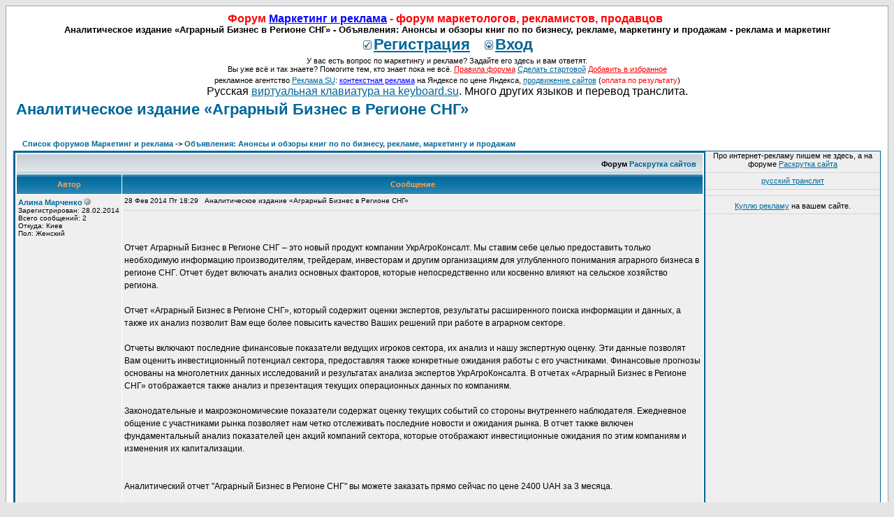

--- FILE ---
content_type: text/html
request_url: http://reclama.su/viewtopic.php?t=6225
body_size: 10075
content:
<!-- mod : profile cp -->
<!-- mod : ranks -->
<!DOCTYPE HTML PUBLIC "-//W3C//DTD HTML 4.01 Transitional//EN">
<html dir="ltr">
<head>
<meta http-equiv="Content-Type" content="text/html; charset=windows-1251">
<meta http-equiv="Content-Style-Type" content="text/css">

<link rel="top" href="./index.php" title="Список форумов Маркетинг и реклама" />
<link rel="search" href="./search.php" title="Поиск" />
<link rel="help" href="./faq.php" title="FAQ" />
<link rel="author" href="./memberlist.php" title="Пользователи" />
<link rel="up" href="viewforum.php?f=85" title="Объявления: Анонсы и обзоры книг по по бизнесу, рекламе, маркетингу и продажам" />
<link rel="chapter forum" href="viewforum.php?f=1" title="Реклама и маркетинг" />
<link rel="chapter forum" href="viewforum.php?f=2" title="Объявления: События в мире продаж, рекламы и маркетинга - презентации, конференции, выставки, ярмарки" />
<link rel="chapter forum" href="viewforum.php?f=3" title="Объявления: Пресс-релизы компаний, новости и анонсы. Если вы не знаете что такое пресс релиз - не пишите" />
<link rel="chapter forum" href="viewforum.php?f=4" title="Объявления: Маркетинговые агентства и рекламные агентства полного цикла" />
<link rel="chapter forum" href="viewforum.php?f=5" title="Объявления: Требуются услуги по маркетингу и рекламе, нужна рекламная кампания. Ищем рекламное агентство" />
<link rel="chapter forum" href="viewforum.php?f=6" title="Экономическая психология: поведение потребителей, психология рекламы и психология продаж" />
<link rel="chapter forum" href="viewforum.php?f=7" title="Маркетинговые исследования, маркетинговый анализ, рекламные исследования, анализ рынка, мониторинг СМИ" />
<link rel="chapter forum" href="viewforum.php?f=8" title="Объявления: Проводим маркетинговые исследования и исследования в рекламе" />
<link rel="chapter forum" href="viewforum.php?f=9" title="Объявления: Нужны маркетинговые исследования и исследования в рекламе" />
<link rel="chapter forum" href="viewforum.php?f=10" title="Организация маркетинговой деятельности: отделы маркетинга, рекламы и продаж" />
<link rel="chapter forum" href="viewforum.php?f=11" title="Объявления: ПО для бизнеса: продажи, маркетинг и реклама, CRM" />
<link rel="chapter forum" href="viewforum.php?f=12" title="Работа в рекламе, маркетинге и продажах" />
<link rel="chapter forum" href="viewforum.php?f=13" title="Объявления: Работа в рекламе, маркетинге и продажах: Вакансии" />
<link rel="chapter forum" href="viewforum.php?f=14" title="Объявления: Работа в рекламе, маркетинге и продажах: Резюме и кадровые агентства" />
<link rel="chapter forum" href="viewforum.php?f=15" title="Объявления: Люди бизнеса - назначения, переходы, увольнения в сфере маркетинга, рекламы и продаж" />
<link rel="chapter forum" href="viewforum.php?f=16" title="Образование в области бизнеса, маркетинга и рекламы, обучение маркетингу" />
<link rel="chapter forum" href="viewforum.php?f=17" title="Объявления: Образование в области бизнеса, маркетинга и рекламы, бизнес семинары, тренинги" />
<link rel="chapter forum" href="viewforum.php?f=18" title="Маркетинговые стратегии, концепции маркетинга - разработка маркетинговой стратегии" />
<link rel="chapter forum" href="viewforum.php?f=19" title="Рынки, сегментирование рынка, B2B, В2С, B2G, целевая аудитория" />
<link rel="chapter forum" href="viewforum.php?f=20" title="Бренд и брендинг, бренды и товарные знаки, создание бренда, продвижение бренда" />
<link rel="chapter forum" href="viewforum.php?f=21" title="Товары и услуги, позиционирование товара, управление ассортиментом, инновации, маркетинг услуг" />
<link rel="chapter forum" href="viewforum.php?f=22" title="Цены и ценообразование, скидки, дисконт и дисконтные карты" />
<link rel="chapter forum" href="viewforum.php?f=23" title="Объявления: Скидки, распродажи и специальные акции" />
<link rel="chapter forum" href="viewforum.php?f=24" title="Маркетинговые каналы, сбыт, дилеры, дистрибуция, мерчандайзинг, франчайзинг" />
<link rel="chapter forum" href="viewforum.php?f=25" title="Объявления: Ищем дилеров" />
<link rel="chapter forum" href="viewforum.php?f=26" title="Объявления: Станем дилерами" />
<link rel="chapter forum" href="viewforum.php?f=27" title="Сетевой маркетинг, многоуровневый маркетинг МЛМ - Multi-Level Marketing (MLM)" />
<link rel="chapter forum" href="viewforum.php?f=28" title="Объявления: МЛМ (MLM), сетевой маркетинг" />
<link rel="chapter forum" href="viewforum.php?f=29" title="Конкуренция и конкуренты, вытеснение конкурентов, конкурентоспособность и анализ конкурентов" />
<link rel="chapter forum" href="viewforum.php?f=31" title="Финансовый маркетинг, банковский маркетинг, страхование. Продажа в кредит. Прием платежей, платежные системы" />
<link rel="chapter forum" href="viewforum.php?f=32" title="Маркетинг услуг - деловые услуги для организаций" />
<link rel="chapter forum" href="viewforum.php?f=33" title="Недвижимость и строительство - маркетинг в недвижимости и строительстве" />
<link rel="chapter forum" href="viewforum.php?f=34" title="Маркетинг и реклама товаров для организаций, товары производственно-технического назначения (ПТН)" />
<link rel="chapter forum" href="viewforum.php?f=35" title="Маркетинг в IT - автоматизация бизнеса, компьютеры, связь и средства связи" />
<link rel="chapter forum" href="viewforum.php?f=36" title="Реклама и маркетинг услуг для людей" />
<link rel="chapter forum" href="viewforum.php?f=37" title="Реклама и маркетинг товаров для людей, продуктов питания и напитков" />
<link rel="chapter forum" href="viewforum.php?f=38" title="Розничная торговля (розница) - маркетинг в розничной торговле, магазины, ККМ" />
<link rel="chapter forum" href="viewforum.php?f=39" title="Политическая реклама, политический маркетинг, предвыборные технологии" />
<link rel="chapter forum" href="viewforum.php?f=40" title="Медиапланирование, рекламные кампании - организация рекламных кампаний" />
<link rel="chapter forum" href="viewforum.php?f=41" title="Объявления: Поиск идей для рекламы. Копирайтинг, креатив, слоганы, названия" />
<link rel="chapter forum" href="viewforum.php?f=42" title="Рекламный дизайн - дизайн в рекламе, дизайн упаковки" />
<link rel="chapter forum" href="viewforum.php?f=43" title="Объявления: Рекламный дизайн, дизайн упаковки - услуги и поиск услуг (кроме дизайна в интернете)" />
<link rel="chapter forum" href="viewforum.php?f=44" title="Как продавать и как покупать рекламу и PR" />
<link rel="chapter forum" href="viewforum.php?f=45" title="Реклама в прессе - печатная реклама" />
<link rel="chapter forum" href="viewforum.php?f=46" title="Объявления: Реклама в прессе - окажем услуги по рекламе в прессе: издательства, газеты и журналы" />
<link rel="chapter forum" href="viewforum.php?f=47" title="Объявления: Реклама в прессе - требуются услуги по рекламе в прессе, тендеры" />
<link rel="chapter forum" href="viewforum.php?f=48" title="Реклама на ТВ - телевизионная реклама, съемки рекламного видеоролика" />
<link rel="chapter forum" href="viewforum.php?f=49" title="Объявления: Телевизионная реклама - размещение ТВ рекламы, производство рекламных роликов" />
<link rel="chapter forum" href="viewforum.php?f=50" title="Объявления: Требуются услуги по рекламе на ТВ - телереклама, съемки рекламного видеоролика" />
<link rel="chapter forum" href="viewforum.php?f=51" title="Реклама на радио - радиореклама, реклама в радиопередачах" />
<link rel="chapter forum" href="viewforum.php?f=52" title="Объявления: Размещение рекламы на радио, изготовление радиороликов (изготовление рекламных роликов)" />
<link rel="chapter forum" href="viewforum.php?f=53" title="Объявления: Требуются услуги по рекламе в на радио, нужно производство рекламных роликов, тендеры" />
<link rel="chapter forum" href="viewforum.php?f=54" title="Наружная реклама - наружка, рекламные щиты, реклама на транспорте, реклама на плазменных панелях" />
<link rel="chapter forum" href="viewforum.php?f=55" title="Объявления: Изготовление наружной рекламы, размещение наружной рекламы" />
<link rel="chapter forum" href="viewforum.php?f=56" title="Объявления: Нужно производство наружной рекламы и размещение наружной рекламы" />
<link rel="chapter forum" href="viewforum.php?f=57" title="Реклама в местах продаж, оформление мест продаж, POS-материалы, выставочное оборудование" />
<link rel="chapter forum" href="viewforum.php?f=58" title="Объявления: Услуги по рекламе в местах продаж: витрины, POS-материалы, POSM, выставочное оборудование" />
<link rel="chapter forum" href="viewforum.php?f=59" title="Объявления: Нужна реклама в местах продаж: оформление витрин, POS-материалы, выставочные стенды" />
<link rel="chapter forum" href="viewforum.php?f=60" title="Полиграфический форум: офисная полиграфия, рекламная полиграфия, тиражирование CD и DVD, визитки" />
<link rel="chapter forum" href="viewforum.php?f=61" title="Объявления: Полиграфические услуги: визитки, DVD, CD, услуги полиграфии, полиграфические фирмы" />
<link rel="chapter forum" href="viewforum.php?f=62" title="Объявления: Требуются полиграфические услуги, нужна полиграфическая продукция и изготовление CD и DVD" />
<link rel="chapter forum" href="viewforum.php?f=63" title="Cувенирная продукция - сувенирка: бизнес сувениры, рекламные сувениры" />
<link rel="chapter forum" href="viewforum.php?f=64" title="Объявления: Сувениры, сувенирная продукция - продаем сувенирную продукцию, предлагаем сувениры" />
<link rel="chapter forum" href="viewforum.php?f=65" title="Объявления: Сувенирная продукция и сувениры - купим сувенирную продукцию, требуются сувениры" />
<link rel="chapter forum" href="viewforum.php?f=66" title="Sales promotion, промо-акции (рекламные акции), организация мероприятий, BTL, сэмплинг" />
<link rel="chapter forum" href="viewforum.php?f=67" title="Объявления: оказание услуг - рекламные акции, BTL, стимулирование сбыта, содействие продажам" />
<link rel="chapter forum" href="viewforum.php?f=68" title="Объявления: требуются услуги - содействие продажам и промо-акции, BTL, объявлен тендер" />
<link rel="chapter forum" href="viewforum.php?f=69" title="PR - Public Relations, PR акции, PR кампании, PR технологии, корпоративный PR, отношения с прессой" />
<link rel="chapter forum" href="viewforum.php?f=70" title="Объявления: Оказание услуг по PR" />
<link rel="chapter forum" href="viewforum.php?f=71" title="Объявления: Требуются услуги по PR" />
<link rel="chapter forum" href="viewforum.php?f=72" title="Объявления: Спонсоры и спонсорство для PR, ищем спонсоров, стану спонсором" />
<link rel="chapter forum" href="viewforum.php?f=73" title="Прямой маркетинг (директ-маркетинг, direct marketing): личные продажи, директ-мэйл, телемаркетинг" />
<link rel="chapter forum" href="viewforum.php?f=74" title="Объявления: Оказание услуг по директ-маркетингу" />
<link rel="chapter forum" href="viewforum.php?f=75" title="Объявления: Требуются услуги по прямому маркетингу, тендеры" />
<link rel="chapter forum" href="viewforum.php?f=76" title="Общие вопросы бизнеса и деловые новости" />
<link rel="chapter forum" href="viewforum.php?f=77" title="Законодательство, G2B (Government-to-Business), политика и бизнес, лоббирование, public affairs, GR" />
<link rel="chapter forum" href="viewforum.php?f=78" title="Инвесторы, Investor Relations, привлечение инвесторов, продажи, слияния и поглощения компаний" />
<link rel="chapter forum" href="viewforum.php?f=79" title="Рынок Форекс (forex) - техника работы на рынке форекс" />
<link rel="chapter forum" href="viewforum.php?f=80" title="Объявления: Поиск инвесторов, продажа ценных бумаг и валюты: акции, облигации, векселя, услуги на Форекс" />
<link rel="chapter forum" href="viewforum.php?f=81" title="Объявления: Станем инвесторами, покупка ЦБ и валюты: акции, облигации, векселя" />
<link rel="chapter forum" href="viewforum.php?f=82" title="Объявления: Коммерческая недвижимость - продаем или сдаем в аренду" />
<link rel="chapter forum" href="viewforum.php?f=83" title="Объявления: Коммерческая недвижимость - купим или возьмем в аренду" />
<link rel="chapter forum" href="viewforum.php?f=84" title="Объявления: Сотрудничество - поиск партнеров по бизнесу, бизнес проекты, бизнес идеи" />
<link rel="chapter forum" href="viewforum.php?f=85" title="Объявления: Анонсы и обзоры книг по по бизнесу, рекламе, маркетингу и продажам" />
<link rel="chapter forum" href="viewforum.php?f=86" title="Объявления: Анонсы сайтов по бизнесу, продажам, рекламе и маркетингу" />
<link rel="chapter forum" href="viewforum.php?f=87" title="OFF-TOPIC (Базар, Болталка, трёп, оффтопик), юмор в рекламе и маркетинге" />
<link rel="chapter forum" href="viewforum.php?f=88" title="О Форуме - наш форум" />

<title>Форум Маркетинг и реклама - Аналитическое издание «Аграрный Бизнес в Регионе СНГ» - Объявления: Анонсы и обзоры книг по по бизнесу, рекламе, маркетингу и продажам - реклама и маркетинг</title>
<meta name="Description" content="Форум по маркетингу и рекламе - Аналитическое издание «Аграрный Бизнес в Регионе СНГ» - Объявления: Анонсы и обзоры книг по по бизнесу, рекламе, маркетингу и продажам - реклама и маркетинг">
<meta name="Keywords" content="Аналитическое издание «Аграрный Бизнес в Регионе СНГ» - Объявления: Анонсы и обзоры книг по по бизнесу, рекламе, маркетингу и продажам - реклама и маркетинг, Форум">
<!-- link rel="stylesheet" href="templates/subSilver/subSilver.css" type="text/css" -->
<style type="text/css">
<!--
/*
  The original subSilver Theme for phpBB version 2+
  Created by subBlue design
  http://www.subBlue.com

  NOTE: These CSS definitions are stored within the main page body so that you can use the phpBB2
  theme administration centre. When you have finalised your style you could cut the final CSS code
  and place it in an external file, deleting this section to save bandwidth.
*/

/* General page style. The scroll bar colours only visible in IE5.5+ */
body {
	background-color: #E5E5E5;
	scrollbar-face-color: #DEE3E7;
	scrollbar-highlight-color: #FFFFFF;
	scrollbar-shadow-color: #DEE3E7;
	scrollbar-3dlight-color: #D1D7DC;
	scrollbar-arrow-color:  #006699;
	scrollbar-track-color: #EFEFEF;
	scrollbar-darkshadow-color: #98AAB1;
}

/* General font families for common tags */
font,th,td,p { font-family: Verdana, Arial, Helvetica, sans-serif }
a:link,a:active,a:visited { color : #006699; }
a:hover		{ text-decoration: underline; color : #DD6900; }
hr	{ height: 0px; border: solid #D1D7DC 0px; border-top-width: 1px;}

/* This is the border line & background colour round the entire page */
.bodyline	{ background-color: #FFFFFF; border: 1px #98AAB1 solid; }

/* This is the outline round the main forum tables */
.forumline	{ background-color: #FFFFFF; border: 2px #006699 solid; }

/* Main table cell colours and backgrounds */
td.row1	{ background-color: #EFEFEF; }
td.row2	{ background-color: #DEE3E7; }
td.row3	{ background-color: #D1D7DC; }

/*
  This is for the table cell above the Topics, Post & Last posts on the index.php page
  By default this is the fading out gradiated silver background.
  However, you could replace this with a bitmap specific for each forum
*/
td.rowpic {
		background-color: #FFFFFF;
		background-image: url(templates/subSilver/images/cellpic2.jpg);
		background-repeat: repeat-y;
}

/* Header cells - the blue and silver gradient backgrounds */
th	{
	color: #FFA34F; font-size: 11px; font-weight : bold;
	background-color: #006699; height: 25px;
	background-image: url(templates/subSilver/images/cellpic3.gif);
}

td.cat,td.catHead,td.catSides,td.catLeft,td.catRight,td.catBottom {
			background-image: url(templates/subSilver/images/cellpic1.gif);
			background-color:#D1D7DC; border: #FFFFFF; border-style: solid; height: 28px;
}

/*
  Setting additional nice inner borders for the main table cells.
  The names indicate which sides the border will be on.
  Don't worry if you don't understand this, just ignore it :-)
*/
td.cat,td.catHead,td.catBottom {
	height: 29px;
	border-width: 0px 0px 0px 0px;
}
th.thHead,th.thSides,th.thTop,th.thLeft,th.thRight,th.thBottom,th.thCornerL,th.thCornerR {
	font-weight: bold; border: #FFFFFF; border-style: solid; height: 28px;
}
td.row3Right,td.spaceRow {
	background-color: #D1D7DC; border: #FFFFFF; border-style: solid;
}

th.thHead,td.catHead { font-size: 12px; border-width: 1px 1px 0px 1px; }
th.thSides,td.catSides,td.spaceRow	 { border-width: 0px 1px 0px 1px; }
th.thRight,td.catRight,td.row3Right	 { border-width: 0px 1px 0px 0px; }
th.thLeft,td.catLeft	  { border-width: 0px 0px 0px 1px; }
th.thBottom,td.catBottom  { border-width: 0px 1px 1px 1px; }
th.thTop	 { border-width: 1px 0px 0px 0px; }
th.thCornerL { border-width: 1px 0px 0px 1px; }
th.thCornerR { border-width: 1px 1px 0px 0px; }

/* The largest text used in the index page title and toptic title etc. */
.maintitle	{
	font-weight: bold; font-size: 22px; font-family: "Trebuchet MS",Verdana, Arial, Helvetica, sans-serif;
	text-decoration: none; line-height : 120%; color : #000000;
}

/* General text */
.gen { font-size : 12px; }
.genmed { font-size : 11px; }
.gensmall { font-size : 10px; }
.gen,.genmed,.gensmall { color : #000000; }
a.gen,a.genmed,a.gensmall { color: #006699; text-decoration: none; }
a.gen:hover,a.genmed:hover,a.gensmall:hover	{ color: #DD6900; text-decoration: underline; }

/* The register, login, search etc links at the top of the page */
.mainmenu		{ font-size : 11px; color : #000000 }
a.mainmenu		{ text-decoration: none; color : #006699;  }
a.mainmenu:hover{ text-decoration: underline; color : #DD6900; }

/* Forum category titles */
.cattitle		{ font-weight: bold; font-size: 12px ; letter-spacing: 1px; color : #006699}
a.cattitle		{ text-decoration: none; color : #006699; }
a.cattitle:hover{ text-decoration: underline; }

/* Forum title: Text and link to the forums used in: index.php */
.forumlink		{ font-weight: bold; font-size: 12px; color : #006699; }
a.forumlink 	{ text-decoration: none; color : #006699; }
a.forumlink:hover{ text-decoration: underline; color : #DD6900; }

/* Used for the navigation text, (Page 1,2,3 etc) and the navigation bar when in a forum */
.nav			{ font-weight: bold; font-size: 11px; color : #000000;}
a.nav			{ text-decoration: none; color : #006699; }
a.nav:hover		{ text-decoration: underline; }

/* titles for the topics: could specify viewed link colour too */
.topictitle,h1,h2	{ font-weight: bold; font-size: 11px; color : #000000; }
a.topictitle:link   { text-decoration: none; color : #006699; }
a.topictitle:visited { text-decoration: none; color : #5493B4; }
a.topictitle:hover	{ text-decoration: underline; color : #DD6900; }

/* Name of poster in viewmsg.php and viewtopic.php and other places */
.name			{ font-size : 11px; color : #000000;}

/* Location, number of posts, post date etc */
.postdetails		{ font-size : 10px; color : #000000; }

/* The content of the posts (body of text) */
.postbody { font-size : 12px; line-height: 18px}
a.postlink:link	{ text-decoration: none; color : #006699 }
a.postlink:visited { text-decoration: none; color : #5493B4; }
a.postlink:hover { text-decoration: underline; color : #DD6900}

/* Quote & Code blocks */
.code {
	font-family: Courier, 'Courier New', sans-serif; font-size: 11px; color: #006600;
	background-color: #FAFAFA; border: #D1D7DC; border-style: solid;
	border-left-width: 1px; border-top-width: 1px; border-right-width: 1px; border-bottom-width: 1px
}

.quote {
	font-family: Verdana, Arial, Helvetica, sans-serif; font-size: 11px; color: #444444; line-height: 125%;
	background-color: #FAFAFA; border: #D1D7DC; border-style: solid;
	border-left-width: 1px; border-top-width: 1px; border-right-width: 1px; border-bottom-width: 1px
}

/* Copyright and bottom info */
.copyright		{ font-size: 10px; font-family: Verdana, Arial, Helvetica, sans-serif; color: #444444; letter-spacing: -1px;}
a.copyright		{ color: #444444; text-decoration: none;}
a.copyright:hover { color: #000000; text-decoration: underline;}

/* Form elements */
input,textarea, select {
	color : #000000;
	font: normal 11px Verdana, Arial, Helvetica, sans-serif;
	border-color : #000000;
}

/* The text input fields background colour */
input.post, textarea.post, select {
	background-color : #FFFFFF;
}

input { text-indent : 2px; }

/* The buttons used for bbCode styling in message post */
input.button {
	background-color : #EFEFEF;
	color : #000000;
	font-size: 11px; font-family: Verdana, Arial, Helvetica, sans-serif;
}

/* The main submit button option */
input.mainoption {
	background-color : #FAFAFA;
	font-weight : bold;
}

/* None-bold submit button */
input.liteoption {
	background-color : #FAFAFA;
	font-weight : normal;
}

/* This is the line in the posting page which shows the rollover
  help line. This is actually a text box, but if set to be the same
  colour as the background no one will know ;)
*/
.helpline { background-color: #DEE3E7; border-style: none; }
/*-- mod : profile cp --*/
.foundercolor, a.foundercolor, a.foundercolor:link, a.foundercolor:active, a.foundercolor:visited {
	color: #FE00FE;
	font-weight: bold;
}
a.foundercolor:hover {
	color:	#FF0000;
	text-decoration: underline;
}

.admincolor, a.admincolor, a.admincolor:link, a.admincolor:active, a.admincolor:visited {
	color: #FFA34F;
	font-weight: bold;
}
a.admincolor:hover {
	color:	#DD6900;
	text-decoration: underline;
}

.modcolor, a.modcolor, a.modcolor:link, a.modcolor:active, a.modcolor:visited {
	color: #006600;
	font-weight: bold;
}
a.modcolor:hover {
	color:	#DD6900;
	text-decoration: underline;
}

.usercolor, a.usercolor, a.usercolor:link, a.usercolor:active, a.usercolor:visited {
	color : #006699;
	font-weight: bold;
}
a.usercolor:hover {
	color: #DD6900;
	text-decoration: underline;
}
/*-- fin mod : profile cp --*/

/* Offtopic text */
.off { font-size: 10px; color: #999999 }


/* Import the fancy styles for IE only (NS4.x doesn't use the @import function) */
@import url("templates/subSilver/formIE.css");
-->
</style>



</head>
<body bgcolor="#E5E5E5" text="#000000" link="#006699" vlink="#5493B4">

<a name="top"></a>

<table width="100%" cellspacing="0" cellpadding="10" border="0" align="center">
	<tr>
		<td class="bodyline"><table width="100%" cellspacing="0" cellpadding="0" border="0">
			<tr>
			<td align="center" width="100%" valign="middle">
			<h4 align="center" style="margin-top:-1;margin-bottom:-1"><font color="#FF0000">Форум</font> <a href="/"><font color="#0000FF">Маркетинг и реклама</font></a> <font color="#FF0000"> - форум маркетологов, рекламистов, продавцов</font><img src="http://counter.rambler.ru/top100.cnt?764403" border="0" width="1" height="1">&nbsp;</h4>
			<h5 align="center" style="margin-top:-1;margin-bottom:-1"><index> Аналитическое издание «Аграрный Бизнес в Регионе СНГ» - Объявления: Анонсы и обзоры книг по по бизнесу, рекламе, маркетингу и продажам - реклама и маркетинг </index></h5>
			<table cellspacing="0" cellpadding="2" border="0">
<noindex>
					<tr>
						<td align="center" valign="top" nowrap="nowrap">
						<span class="maintitle">&nbsp;<a href="profile.php?mode=register" class="maintitle"><img src="templates/subSilver/images/icon_mini_register.gif" width="12" height="13" border="0" alt="Регистрация" hspace="3" /><u>Регистрация</u></a>&nbsp;
						<span class="maintitle">&nbsp;<a href="login.php" class="maintitle"><img src="templates/subSilver/images/icon_mini_login.gif" width="12" height="13" border="0" alt="Вход" hspace="3" /><u>Вход</u></a>&nbsp;</span>
						</span></td>
					</tr>
</noindex>
<tr><td height="25" align="center" valign="top" nowrap="nowrap">
<span class="mainmenu">
У вас есть вопрос по маркетингу и рекламе? Задайте его здесь и вам ответят.<br>
Вы уже всё и так знаете? Помогите тем, кто знает пока не всё.
<a href="http://www.reclama.su/viewtopic.php?t=100" target="_blank"><font color="#FF0000">Правила форума</font></a> <a onClick="this.style.behavior='url(#default#homepage)'; this.setHomePage('http://www.ebanners.ru/');"href="javascript://">Сделать стартовой</a> <a href="javascript:window.external.AddFavorite('http://www.ebanners.ru/',%20'ebanners.ru - форум по интернет-рекламе')"><font color="#FF0000">Добавить в избранное</font></a>
</span>
</td></tr>
				</table>
</td>
			</tr>
		</table>
<span class="mainmenu">
<p align="center" style="margin-top:2;margin-bottom:1">рекламное агентство <a href="http://www.reklama.su/">Реклама SU</a>:
<a href="http://www.reklama.su/"><font color="#0000FF">контекстная реклама</font></a> на Яндексе по цене Яндекса,
<a href="http://www.reklama.su/">продвижение сайтов</a> (<font color="#FF0000">оплата по результату</font>) </p>
</span>

<center>

Русская <a href="http://www.keyboard.su/">виртуальная клавиатура на keyboard.su</a>. Много других языков и перевод транслита.

</center>


<!-- mod : profile cp -->
<script language="JavaScript" type="text/javascript">
<!--
function ref(object)
{
	if (document.getElementById)
	{
		return document.getElementById(object);
	}
	else if (document.all)
	{
		return eval('document.all.' + object);
	}
	else
	{
		return false;
	}
}

function toggle(pobject)
{
	object = ref('post_' + pobject);

	if( !object.style )
	{
		return false;
	}

	if( object.style.display == 'none' )
	{
		object.style.display = '';
	}
	else
	{
		object.style.display = 'none';
	}
}
//-->
</script>
<table width="100%" cellspacing="2" cellpadding="2" border="0">
  <tr>
	<td align="left" valign="bottom" colspan="2"><a class="maintitle" href="viewtopic.php?t=6225">Аналитическое издание «Аграрный Бизнес в Регионе СНГ»</a><br />
	  <span class="gensmall"><b></b><br />
	  &nbsp; </span></td>
  </tr>
</table>

<table width="100%" cellspacing="2" cellpadding="2" border="0">
  <tr>
	<td align="left" valign="middle" width="100%"><span class="nav">&nbsp;&nbsp;&nbsp;<a href="/" class="nav">Список форумов Маркетинг и реклама</a>
	  -> <a href="viewforum.php?f=85" class="nav">Объявления: Анонсы и обзоры книг по по бизнесу, рекламе, маркетингу и продажам</a></span></td>
  </tr>
</table>

<table cellpadding="0" cellspacing="0" width="100%" class="forumline" style="border-width: 1; background-color: #EFEFEF">
<tr>
<td valign="top">

<table class="forumline" width="100%" cellspacing="1" cellpadding="3" border="0">
	<tr align="right">
		<td class="catHead" colspan="2" height="28">
		<span class="nav">Форум <a href="http://www.ebanners.ru/" class="nav" target="_blank">Раскрутка сайтов</a> &nbsp;</span>
		</td>
	</tr>
	
<noindex>
	<tr>
		<th class="thLeft" width="150" height="26" nowrap="nowrap">Автор</th>
		<th class="thRight" nowrap="nowrap">Сообщение</th>
	</tr>
</noindex>
	<tr>
<noindex>
		<td width="150" align="left" valign="top" class="row1"><a name="9191"></a><span class="name"><span class="usercolor">Алина Марченко</span></span><img src="templates/subSilver/images/icon_offline.gif" border="0" align="absbottom" alt="Оффлайн" title="Оффлайн" /><div align="left" class="gensmall">Зарегистрирован:&nbsp;28.02.2014</div><div align="left" class="gensmall">Всего сообщений:&nbsp;2</div><div align="left" class="gensmall">Откуда:&nbsp;Киев</div><div align="left" class="gensmall">Пол:&nbsp;Женский</div></td>
</noindex>
		<td class="row1" width="100%" height="28" valign="top">
		<table width="100%" border="0" cellspacing="0" cellpadding="0">
			<tr>
				<td width="100%"><span class="postdetails"><noindex>28 Фев 2014 Пт 18:29</noindex> &nbsp; <index> Аналитическое издание «Аграрный Бизнес в Регионе СНГ» </index></span></td>
				<noindex><td valign="top" nowrap="nowrap">   </td></noindex>
			</tr>
			<tr>
				<td colspan="2"><hr /></td>
			</tr>
			<tr>
				<td colspan="2"><span class="postbody"><index> <span style="color: black"></span><span style="font-size: 12px; line-height: normal"></span>
<br />

<br />
Отчет Аграрный Бизнес в Регионе СНГ – это новый продукт компании УкрАгроКонсалт. Мы ставим себе целью предоставить только необходимую информацию производителям, трейдерам, инвесторам и другим организациям для углубленного понимания аграрного бизнеса в регионе СНГ. Отчет будет включать анализ основных факторов, которые непосредственно или косвенно влияют на сельское хозяйство региона.
<br />

<br />
Отчет «Аграрный Бизнес в Регионе СНГ», который содержит оценки экспертов, результаты расширенного поиска информации и данных, а также их анализ позволит Вам еще более повысить качество Ваших решений при работе в аграрном секторе.
<br />

<br />
Отчеты включают последние финансовые показатели ведущих игроков сектора, их анализ и нашу экспертную оценку. Эти данные позволят Вам оценить инвестиционный потенциал сектора, предоставляя также конкретные ожидания работы с его участниками. Финансовые прогнозы основаны на многолетних данных исследований и результатах анализа экспертов УкрАгроКонсалта. В отчетах «Аграрный Бизнес в Регионе СНГ» отображается также анализ и презентация текущих операционных данных по компаниям. 
<br />

<br />
Законодательные и макроэкономические показатели содержат оценку текущих событий со стороны внутреннего наблюдателя. Ежедневное общение с участниками рынка позволяет нам четко отслеживать последние новости и ожидания рынка. В отчет также включен фундаментальный анализ показателей цен акций компаний сектора, которые отображают инвестиционные ожидания по этим компаниям и изменения их капитализации.
<br />

<br />

<br />
Аналитический отчет &quot;Аграрный Бизнес в Регионе СНГ&quot; вы можете заказать прямо сейчас по цене 2400 UAH за 3 месяца.
<br />

<br />
Более подробная информация на сайте УкрАгроКонсалт </index></span><noindex><span class="postbody"></span><span class="gensmall"></span></noindex></td>
			</tr>
		</table>
		</td>
	</tr>
<noindex>
	<tr>
		<td class="row1" width="150" align="left" valign="middle"><span class="nav"><a href="#top" class="nav">Вернуться к началу</a></span></td>
		<td class="row1" width="100%" height="28" valign="bottom" nowrap="nowrap"><table cellspacing="0" cellpadding="0" border="0" height="18" width="18"><tr><td valign="absbottom" nowrap="nowrap"><span class="gensmall"><a href="./profile.php?mode=viewprofile&amp;u=8629"><img src="templates/subSilver/images/lang_russian/icon_profile.gif" border="0" alt="View user's profile" title="View user's profile" /></a>&nbsp;</span></td></tr></table></td>
	</tr>
	<tr>
		<td class="spaceRow" colspan="2" height="1"><img src="templates/subSilver/images/spacer.gif" alt="" width="1" height="1" /></td>
	</tr>
</noindex>
<noindex>
	<tr align="center">
		<td class="row1" colspan="2" >
		

		</td>
	</tr>
	<tr align="center">
		<td class="catBottom" colspan="2" height="28"><table cellspacing="0" cellpadding="0" border="0">
			<tr><form method="post" action="viewtopic.php?t=6225&amp;start=0">
				<td align="center"><span class="gensmall">Показать сообщения: <select name="postdays"><option value="0" selected="selected">все сообщения</option><option value="1">за последний день</option><option value="7">за последние 7 дней</option><option value="14">за последние 2 недели</option><option value="30">за последний месяц</option><option value="90">за последние 3 месяца</option><option value="180">за последние 6 месяцев</option><option value="364">за последний год</option></select>&nbsp;<select name="postorder"><option value="asc" selected="selected">Начиная со старых</option><option value="desc">Начиная с новых</option></select>&nbsp;<input type="submit" value="Перейти" class="liteoption" name="submit" /></span></td>
			</form></tr>
		</table></td>
	</tr>
</noindex>
</table>

</td>
<td valign="top" align="center" width="250">
<span class="mainmenu">
Про интернет-рекламу пишем не здесь, а на
форуме <a href="http://www.ebanners.ru/" target="_blank">Раскрутка сайта</a> <hr>
<a href="http://translit.keyboard.su/">русский транслит</a> <hr>
</span>
<noindex>
<!-- Яндекс.Директ -->
<script type="text/javascript"><!--
yandex_partner_id = 15032;
yandex_site_bg_color = 'FFFFFF';
yandex_site_charset = 'windows-1251';
yandex_ad_format = 'direct';
yandex_font_size = 0.9;
yandex_direct_type = 'vertical';
yandex_direct_border_type = 'ad';
yandex_direct_limit = 3;
yandex_direct_header_bg_color = 'FEEAC7';
yandex_direct_bg_color = 'FFF9F0';
yandex_direct_border_color = 'FBE5C0';
yandex_direct_title_color = '0000CC';
yandex_direct_url_color = '006600';
yandex_direct_all_color = '0000CC';
yandex_direct_text_color = '000000';
yandex_direct_hover_color = '0066FF';
document.write('<sc'+'ript type="text/javascript" src="http://an.yandex.ru/resource/context.js?rnd=' + Math.round(Math.random() * 100000) + '"></sc'+'ript>');
//--></script>
<hr>
<span class="mainmenu">
<a href="http://referal.begun.ru/partner.php?oid=47171826" rel="nofollow" target="_blank">Куплю рекламу</a> на вашем сайте. <hr>
</span>
</noindex>
</td>
</tr>
</table>

<table width="100%" cellspacing="0" cellpadding="2" border="0" align="center">
 <tr>
<td align="center" valign="bottom">
<span class="gensmall">


<a href="http://www.dcam.ru/">Ремонт фотоаппаратов</a> в Москве

</span>
</td>
 </tr>
</table>


<center>




<p align="center"><span class="mainmenu">
|
волчат: <a href="http://www.volchat.ru/forum/">форум</a> и
 <a href="http://volchat.ru/">чат</a>,
 знакомства - <a href="http://chat-znakomstv.ru/">чат знакомств</a>
 и другие <a href="http://www.chatcity.ru/">чаты</a> |
 <a href="http://www.ip-1.com/">my ip</a>  или <a href="http://www.ip-1.ru/">мой ip</a> |
</p>

<p align="center"><span class="mainmenu"></span></p>

<noindex>
<!--LiveInternet counter--><script language="JavaScript"><!--
document.write('<a href="http://www.liveinternet.ru/click" '+
'target=_blank><img src="http://counter.yadro.ru/hit?t14.5;r'+
escape(document.referrer)+((typeof(screen)=='undefined')?'':
';s'+screen.width+'*'+screen.height+'*'+(screen.colorDepth?
screen.colorDepth:screen.pixelDepth))+';'+Math.random()+
'" alt="Реклама и маркетинг" '+
'border=0 width=88 height=31></a>')//--></script><!--/LiveInternet--> <a href="http://top100.rambler.ru/top100/" target="_blank"><img src="http://top100-images.rambler.ru/top100/w2.gif" alt="Rambler's Top100" width="88" height="31" border="0"></a><br>

<br>
<span class="copyright">Powered by <a href="http://www.phpbb.com/">phpBB</a> &copy;</span>
</noindex>
</center>
		</td>
	</tr>
</table>
</body>
</html>

